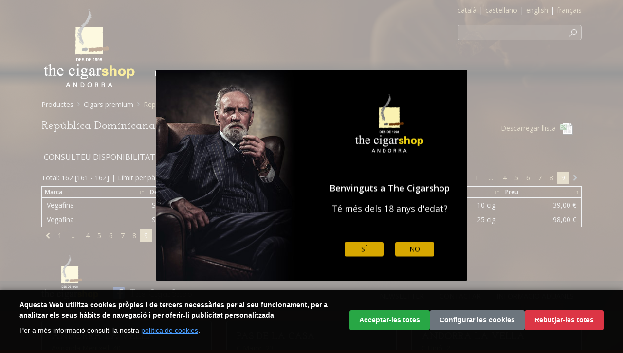

--- FILE ---
content_type: text/html; charset=UTF-8
request_url: https://www.thecigarshop.ad/ca/productes/cigars-premium/republica-dominicana?qs339f0b50=bcf9b10f&pgbcf9b10f=20.9
body_size: 7756
content:
<!DOCTYPE html>
<html lang="ca">
<head>
		<meta charset="UTF-8">
<meta http-equiv="X-UA-Compatible" content="IE=edge">
<meta name="viewport" content="width=device-width, initial-scale=1, shrink-to-fit=no">
<title>The CigarShop - República Dominicana</title>
<meta name="author" content="Nauta Tecnològica [www.nautalogica.com]">
<link type="image/x-icon" href="/favicon.ico" rel="shortcut icon">
<link rel="stylesheet" type="text/css" href="/assets/css/font-awesome.min.css">
<link rel="stylesheet" type="text/css" href="/assets/thecigarshop/css/estil.css">
<link href="/ntlgjs/css/ntlgjs.css"  type="text/css" rel="stylesheet" />
<script>(function () { window.ntlgjs = {"app":{"name":"The CigarShop","language":"ca","base_url":"\/","site_url":"\/","estil_base_url":"\/assets\/","estil_tema_url":"\/assets\/thecigarshop\/"},"settings":{}}})();</script><!--[if lt IE 9]>
	<script src="/assets/js/html5shiv.min.js"></script>
	<script src="/assets/js/respond.min.js"></script>
<![endif]-->
</head>
<body >
	<div class="site-topbar">
	<div class="container">
		<div class="topbar-logo">
			<a href="/ca/">
				<img class="img-fluid" src="/assets/thecigarshop/img/toplogo.png" alt="The CigarShop" />
			</a>
		</div>
		<div class="topbar-rside">
			<div  class="widget-idiomes"><a href="/ca">català</a><span class="separador"> | </span><a href="/es">castellano</a><span class="separador"> | </span><a href="/en">english</a><span class="separador"> | </span><a href="/fr">français</a></div>						<form class="searchform order-lg-last" method="POST" action="/ca/buscar">
				<div class="d-flex">
					<input name="buscar" type="text" class="form-control">
					<button type="submit" placeholder="" class="form-control search-btn"></button>
				</div>
			</form>
		</div>
	</div>
</div>
<div class="site-header">
	<nav class="site-navbar navbar navbar-expand-lg">
		<div class="container">
			<div class="navbar-logo">
				<img src="/assets/thecigarshop/img/logonom.png" alt="The CigarShop" />
			</div>
			<button class="navbar-toggler" type="button" data-toggle="collapse" data-target="#sitenavbar" aria-controls="sitenavbar" aria-expanded="true" aria-label="Toggle navigation">
				<span class="fa fa-bars"></span>
			</button>

			<div id="sitenavbar" class="navbar-collapse collapse">
				<ul class="navbar-nav mr-auto"><li  class="nav-item dropdown megamenu"><a href="javascript:void(0)"  class="nav-link dropdown-toggle" data-toggle="dropdown">Productes</a><div class="dropdown-menu"><div class="mmenu-productes container-sm">
	<div class="mmenu-productes-premium">
		<h3>Cigars premium</h3>		<div class="row mmenu-premium-opcions">
			<div class="col-lg-2 col-md-6 col-sm-12 mmenu-premium-opcio mmenu-premium-opcio-cuba">
				<div class="mmenu-premium-block">
					<div class="opcio-img"><img src="/assets/thecigarshop/img/mmenu/bandera-cuba.png" alt="Cuba" /></div><div class="mmneu-block-body"><h4><a href="/ca/productes/cigars-premium/cuba">Cuba</a></h4><span class="divider"></span><span class="separator">|</span><h4><a href="/ca/productes/cigars-premium/especialitats">Especialitats</a></h4></div>				</div>
			</div>
			<div class="col-lg-2 col-md-6 col-sm-12 mmenu-premium-opcio">
				<div class="mmenu-premium-block">
					<div class="opcio-img"><img src="/assets/thecigarshop/img/mmenu/bandera-rdom.png" alt="República Dominicana" /></div><div class="mmneu-block-body"><h4><a href="/ca/productes/cigars-premium/republica-dominicana">República Dominicana</a></h4></div>				</div>
			</div>
			<div class="col-lg-2 col-md-6 col-sm-12 mmenu-premium-opcio">
				<div class="mmenu-premium-block">
					<div class="opcio-img"><img src="/assets/thecigarshop/img/mmenu/bandera-mexic.png" alt="Méxic" /></div><div class="mmneu-block-body"><h4><a href="/ca/productes/cigars-premium/mexic">Méxic</a></h4></div>				</div>
			</div>
			<div class="col-lg-2 col-md-6 col-sm-12 mmenu-premium-opcio">
				<div class="mmenu-premium-block">
					<div class="opcio-img"><img src="/assets/thecigarshop/img/mmenu/bandera-nicaragua.png" alt="Nicaragua" /></div><div class="mmneu-block-body"><h4><a href="/ca/productes/cigars-premium/nicaragua">Nicaragua</a></h4></div>				</div>
			</div>
			<div class="col-lg-2 col-md-6 col-sm-12 mmenu-premium-opcio">
				<div class="mmenu-premium-block">
					<div class="opcio-img"><img src="/assets/thecigarshop/img/mmenu/bandera-honduras.png" alt="Honduras" /></div><div class="mmneu-block-body"><h4><a href="/ca/productes/cigars-premium/honduras">Honduras</a></h4></div>				</div>
			</div>
			<div class="col-lg-2 col-md-6 col-sm-12 mmenu-premium-opcio">
				<div class="mmenu-premium-block">
					<div class="opcio-img"><img src="/assets/thecigarshop/img/mmenu/bandera-mon.png" alt="Altres procedencies" /></div><div class="mmneu-block-body"><h4><a href="/ca/productes/cigars-premium/altres-procedencies">Altres procedencies</a></h4></div>				</div>
			</div>
		</div>
	</div>
	<div class="mmenu-productes-altres">
		<div class="row">
			<div class="col-lg-4 col-md-12 col-sm-12">
				<div class="mmenu-altres-opcio">
					<div class="opcio-img">
						<img class="img-fluid" src="/assets/thecigarshop/img/mmenu/mmenu-cigars.jpg" alt="cigars_premium" />
					</div>
					<div class="mmenu-altres-opcio-menu">
						<h3>Altres cigars</h3>						<div class="list-group"><a href="/ca/productes/altres-cigars" >Altres cigars</a></div>					</div>
				</div>
			</div>
			<div class="col-lg-4 col-md-12 col-sm-12">
				<div class="mmenu-altres-opcio">
					<div class="opcio-img">
						<img class="img-fluid" src="/assets/thecigarshop/img/mmenu/mmenu-cigarrets.jpg" alt="cigars_premium" />
					</div>
					<div class="mmenu-altres-opcio-menu">
						<h3>Cigarrets</h3>						<div class="list-group"><a href="/ca/productes/cigarrets/cigarrets-rossos" >Cigarrets Rossos</a><a href="/ca/productes/cigarrets/cigarrets-negres" >Cigarrets Negres</a></div>					</div>
				</div>
			</div>
			<div class="col-lg-4 col-md-12 col-sm-12">
				<div class="mmenu-altres-opcio">
					<div class="opcio-img">
						<img class="img-fluid" src="/assets/thecigarshop/img/mmenu/mmenu-picadures.jpg" alt="cigars_premium" />
					</div>
					<div class="mmenu-altres-opcio-menu">
						<h3>Picadures</h3>						<div class="list-group"><a href="/ca/productes/picadures/tabac-de-liar" >Tabac de liar</a><a href="/ca/productes/picadures/tabac-de-pipa" >Tabac de pipa</a></div>					</div>
				</div>
			</div>
		</div>
	</div>
</div></div></li><li  class="nav-item"><a href="/ca/colleccio-privada"  class="nav-link">Col·lecció Privada</a></li><li  class="nav-item"><a href="/ca/novetats"  class="nav-link">Novetats</a></li><li  class="nav-item"><a href="/ca/torcedores"  class="nav-link">Torcedores</a></li><li  class="nav-item"><a href="/ca/premsa"  class="nav-link">Premsa</a></li></ul>			</div>
		</div>
	</nav>
</div>	<div class="page-content container">
	<ul  class="breadcrumb"><li  class="breadcrumb-item"><span>Productes</span></li><li  class="breadcrumb-item"><span>Cigars premium</span></li><li  class="breadcrumb-item active"><a href="/ca/productes/cigars-premium/republica-dominicana">República Dominicana</a></li></ul>			<div class="page-title">
										<h1>República Dominicana</h1>
										<div class="page-toolbar">
					<form class="form" method="POST" action="">
	<button class="btn btn-link" type="submit" name="toxls" value="download excel" class="button">Descarregar llista <img src="/assets/thecigarshop/img/icona-excel.png" /></button>
</form>				</div>
					</div>
				<div data-ntlg-ctx="uid8a28ed490"><div data-ntlg-tgt="datatable" data-action-url="/ca/productes/cigars-premium/republica-dominicana?qs339f0b50=bcf9b10f&pgbcf9b10f=20.9" data-target=":ctx(uid8a28ed490)" data-qs-param="339f0b50" data-qs-params="qs339f0b50=bcf9b10f&pgbcf9b10f=20.9"><div class="datatable"><div class="datatable-topbar"><div class="datatable-heading"><div class="datatable-title">CONSULTEU DISPONIBILITAT</div></div></div><div class="datatable-rowset" data-ntlg-tgt="rowset" data-action-url="/ca/productes/cigars-premium/republica-dominicana?qs339f0b50=bcf9b10f&pgbcf9b10f=20.9" data-target=":ctx(uid8a28ed490)" data-qs-param="339f0b50" data-qs-params="qs339f0b50=bcf9b10f&pgbcf9b10f=20.9"><div class="datatable-header"><div class="pagination-bar">Total: 162 [161 - 162]<span class="separador-v">|</span>Límit per pàgina: <select data-action-params="qs339f0b50=bcf9b10f&amp;pgbcf9b10f=20.9"  autocomplete="off" onchange="NtlgQs.submitPageLimit(this);" size="1" name="pgbcf9b10f"><option value="10">10</option><option value="20" selected="selected">20</option><option value="50">50</option><option value="200">200</option><option value="500">500</option><option value="0">tot</option></select></div><div class="pagination-pagelist"><ul class="pagination" data-ntlg-tgt="pagelist" data-page-total="9" data-qsparam="pgbcf9b10f" data-qs-params="qs339f0b50=bcf9b10f&amp;pgbcf9b10f=20.9"><li class="prevpage page-item" data-page-num="8"><a class="page-link" href="/ca/productes/cigars-premium/republica-dominicana?qs339f0b50=bcf9b10f&pgbcf9b10f=20.8"><i class="fa fa-chevron-left"></i></a></li><li data-page-num="1" class="firstpage page-item"><a class="page-link" href="/ca/productes/cigars-premium/republica-dominicana?qs339f0b50=bcf9b10f&pgbcf9b10f=20.1">1</a></li><li class="hellip page-item"><span class="page-link">&nbsp;...&nbsp;</span></li><li data-page-num="4" class="smaller page-item"><a  class="page-link" href="/ca/productes/cigars-premium/republica-dominicana?qs339f0b50=bcf9b10f&pgbcf9b10f=20.4">4</a></li><li data-page-num="5" class="smaller page-item"><a  class="page-link" href="/ca/productes/cigars-premium/republica-dominicana?qs339f0b50=bcf9b10f&pgbcf9b10f=20.5">5</a></li><li data-page-num="6" class="smaller page-item"><a  class="page-link" href="/ca/productes/cigars-premium/republica-dominicana?qs339f0b50=bcf9b10f&pgbcf9b10f=20.6">6</a></li><li data-page-num="7" class="smaller page-item"><a  class="page-link" href="/ca/productes/cigars-premium/republica-dominicana?qs339f0b50=bcf9b10f&pgbcf9b10f=20.7">7</a></li><li data-page-num="8" class="smaller page-item"><a  class="page-link" href="/ca/productes/cigars-premium/republica-dominicana?qs339f0b50=bcf9b10f&pgbcf9b10f=20.8">8</a></li><li data-page-num="9" class="active page-item"><span class="page-link">9</span></li><li class="nextpage disabled page-item"><span class="page-link"><i class="fa fa-chevron-right"></i></span></li></ul></div></div><div class="datatable-table"><table  class="table-hover table-bordered full-width"><thead><th style="width: 8em;"><div class="th-wrapper"><div class="order-toolbar"><a class="orderby orderby-asc" href="/ca/productes/cigars-premium/republica-dominicana?qs339f0b50=bcf9b10f&pgbcf9b10f=20.9&obbcf9b10f=marca%3Aa"  title="a-z"><i class="order-asc">&#8595;</i></a><a class="orderby-desc" href="/ca/productes/cigars-premium/republica-dominicana?qs339f0b50=bcf9b10f&pgbcf9b10f=20.9&obbcf9b10f=marca%3Ad"  title="z-a"><i class="order-desc">&#8593;</i></a></div><div class="th">Marca</div></div></th><th style="width: 20em;"><div class="th-wrapper"><div class="order-toolbar"><a class="orderby orderby-asc" href="/ca/productes/cigars-premium/republica-dominicana?qs339f0b50=bcf9b10f&pgbcf9b10f=20.9&obbcf9b10f=nom%3Aa"  title="a-z"><i class="order-asc">&#8595;</i></a><a class="orderby-desc" href="/ca/productes/cigars-premium/republica-dominicana?qs339f0b50=bcf9b10f&pgbcf9b10f=20.9&obbcf9b10f=nom%3Ad"  title="z-a"><i class="order-desc">&#8593;</i></a></div><div class="th">Descripció</div></div></th><th class="numeric" style="width: 6em;"><div class="th-wrapper"><div class="order-toolbar"><a class="orderby orderby-asc" href="/ca/productes/cigars-premium/republica-dominicana?qs339f0b50=bcf9b10f&pgbcf9b10f=20.9&obbcf9b10f=unitats%3Aa"  title="a-z"><i class="order-asc">&#8595;</i></a><a class="orderby-desc" href="/ca/productes/cigars-premium/republica-dominicana?qs339f0b50=bcf9b10f&pgbcf9b10f=20.9&obbcf9b10f=unitats%3Ad"  title="z-a"><i class="order-desc">&#8593;</i></a></div><div class="th">Presentació</div></div></th><th class="numeric" style="width: 6em;"><div class="th-wrapper"><div class="order-toolbar"><a class="orderby orderby-asc" href="/ca/productes/cigars-premium/republica-dominicana?qs339f0b50=bcf9b10f&pgbcf9b10f=20.9&obbcf9b10f=preu%3Aa"  title="a-z"><i class="order-asc">&#8595;</i></a><a class="orderby-desc" href="/ca/productes/cigars-premium/republica-dominicana?qs339f0b50=bcf9b10f&pgbcf9b10f=20.9&obbcf9b10f=preu%3Ad"  title="z-a"><i class="order-desc">&#8593;</i></a></div><div class="th">Preu</div></div></th></thead><tbody><tr><td style="width: 8em;">Vegafina</td><td style="width: 20em;">Short Robustos </td><td class="numeric" style="width: 6em;">10 cig.</td><td class="numeric" style="width: 6em;">39,00 €</td></tr><tr><td style="width: 8em;">Vegafina</td><td style="width: 20em;">Short Robustos </td><td class="numeric" style="width: 6em;">25 cig.</td><td class="numeric" style="width: 6em;">98,00 €</td></tr></tbody></table></div><div class="datatable-footer"><div class="pagination-bar"><ul class="pagination" data-ntlg-tgt="pagelist" data-page-total="9" data-qsparam="pgbcf9b10f" data-qs-params="qs339f0b50=bcf9b10f&amp;pgbcf9b10f=20.9"><li class="prevpage page-item" data-page-num="8"><a class="page-link" href="/ca/productes/cigars-premium/republica-dominicana?qs339f0b50=bcf9b10f&pgbcf9b10f=20.8"><i class="fa fa-chevron-left"></i></a></li><li data-page-num="1" class="firstpage page-item"><a class="page-link" href="/ca/productes/cigars-premium/republica-dominicana?qs339f0b50=bcf9b10f&pgbcf9b10f=20.1">1</a></li><li class="hellip page-item"><span class="page-link">&nbsp;...&nbsp;</span></li><li data-page-num="4" class="smaller page-item"><a  class="page-link" href="/ca/productes/cigars-premium/republica-dominicana?qs339f0b50=bcf9b10f&pgbcf9b10f=20.4">4</a></li><li data-page-num="5" class="smaller page-item"><a  class="page-link" href="/ca/productes/cigars-premium/republica-dominicana?qs339f0b50=bcf9b10f&pgbcf9b10f=20.5">5</a></li><li data-page-num="6" class="smaller page-item"><a  class="page-link" href="/ca/productes/cigars-premium/republica-dominicana?qs339f0b50=bcf9b10f&pgbcf9b10f=20.6">6</a></li><li data-page-num="7" class="smaller page-item"><a  class="page-link" href="/ca/productes/cigars-premium/republica-dominicana?qs339f0b50=bcf9b10f&pgbcf9b10f=20.7">7</a></li><li data-page-num="8" class="smaller page-item"><a  class="page-link" href="/ca/productes/cigars-premium/republica-dominicana?qs339f0b50=bcf9b10f&pgbcf9b10f=20.8">8</a></li><li data-page-num="9" class="active page-item"><span class="page-link">9</span></li><li class="nextpage disabled page-item"><span class="page-link"><i class="fa fa-chevron-right"></i></span></li></ul></div></div></div></div></div></div>		</div>	<div class="footer-footerbar shadow-lg">
	<div class="container">
		<div class="footerbar-logo">
			<a href="/ca/">
				<img class="img-fluid" src="/assets/thecigarshop/img/logopeu.png" alt="The CigarShop" />
			</a>
		</div>
				<a class="facebook" target="_blank" href="https://www.facebook.com/thecigarshopandorra">
			<img src="/assets/thecigarshop/img/FB-Logo_29.png" alt="The CigarShop" />
			<span>The CigarShop</span>
		</a>
		<div class="nav ml-auto"><a href="/ca/newsletter"  class="nav-link text-uppercase">Newsletter</a><a href="/ca/contactar"  class="nav-link text-uppercase">Contactar</a><a href="/ca/informacio-aduanes"  class="nav-link text-uppercase">Informació aduanes</a></div>	</div>
</div>
<div class="footer-botigues">
	<div class="container">
		<div class="row d-flex justify-content-center">
			<div class="col-md-4 d-flex">
				<div class="footer-block footer-block-botiga justify-content-end">
					<h2><a href="/ca/botigues/andorra-la-vella">Andorra la Vella</a></h2>					<address>
						<span>Avinguda Meritxell, 40</span>
						<span>Tel. (376) 826 515</span>
						<span>AD500 Andorra la Vella</span>
					</address>
					<div class="footer-botiga-foto">
						<img class="img-fluid hidden-sm hidden-xs" src="/assets/thecigarshop/img/fotopeu_andorra.jpg" alt="The CigarShop Andorra la Vella" />
					</div>
					<ul><li><a href="/ca/botigues/andorra-la-vella" >Andorra la Vella</a></li><li><a href="/ca/botigues/andorra-la-vella/calendari-botiga" >Calendari botiga</a></li><li><a href="http://maps.google.com/maps?f=q&source=s_q&geocode=&q=Avinguda+Meritxell+40,+Andorra+la+Vella,+Andorra&sll=42.510609,1.52504&sspn=0.023283,0.055747&ie=UTF8&hq=&hnear=Avinguda+Meritxell,+40,+AD500+Andorra+la+Vella,+Andorra&ll=42.508149,1.526166&spn=0.005821,0.013937&z=17" >Com arribar</a></li></ul>					<div class="logo-especialista"><img src="/assets/thecigarshop/img/logoespecialista_sm.jpg" alt="Especialista en Habanos" /></div>
				</div>
			</div>
			<div class="col-md-4 d-flex">
				<div class="footer-block footer-block-botiga justify-content-end">
					<h2><a href="/ca/botigues/pas-de-la-casa">Pas de la Casa</a></h2>					<address>
						<span>C Major, 23</span>
						<span>Tel. (376) 855 216</span>
						<span>AD200 Pas de la Casa</span>
					</address>
					<div class="footer-botiga-foto">
						<img class="img-fluid hidden-sm hidden-xs" src="/assets/thecigarshop/img/fotopeu_pas.jpg" alt="The CigarShop Pas de la casa" />
					</div>
					<ul><li><a href="/ca/botigues/pas-de-la-casa" >Pas de la Casa</a></li><li><a href="/ca/botigues/pas-de-la-casa/calendari-botiga" >Calendari botiga</a></li><li><a href="http://maps.google.com/maps?f=q&source=s_q&geocode=&q=Carrer+Majori+23,+Pas+de+la+Casa,+Encamp,+Andorra&sll=42.542884,1.73496&sspn=0.002925,0.006968&ie=UTF8&hq=&hnear=Carrer+Majori,+AD200+Encamp,+Andorra&ll=42.542655,1.734627&spn=0.005818,0.013937&z=17&iwloc=A" >Com arribar</a></li></ul>					<div class="logo-especialista"><img src="/assets/thecigarshop/img/logoespecialista_sm.jpg" alt="Especialista en Habanos" /></div>
				</div>
			</div>
			<div class="col-md-4 d-flex">
				<div class="footer-block footer-block-botiga justify-content-end">
					<h2><a href="/ca/botigues/andorra-la-vella-cunio">Andorra la Vella</a></h2>					<address>
						<span>C Unió, 2</span>
						<span>Tel. (376) 853 400</span>
						<span>AD500 Andorra la Vella</span>
					</address>
					<div class="footer-botiga-foto">
						<img class="img-fluid hidden-sm hidden-xs" src="/assets/thecigarshop/img/fotopeu_andurracunio.jpg" alt="The CigarShop Andorra la Vella" />
					</div>
					<ul><li><a href="/ca/botigues/andorra-la-vella-cunio" >Andorra la Vella</a></li><li><a href="/ca/botigues/andorra-la-vella-cunio/calendari-botiga" >Calendari botiga</a></li><li><a href="https://www.google.es/maps/place/Carrer+de+la+Uni%C3%B3,+2,+AD500+Andorra+la+Vella,+Andorra/@42.5083347,1.5338147,19.25z/data=!4m5!3m4!1s0x12a58adba3051bd9:0x3b545c9029e14a60!8m2!3d42.5083004!4d1.5340247" >Com arribar</a></li></ul>					<div class="logo-especialista"><img src="/assets/thecigarshop/img/logoespecialista_sm.jpg" alt="Especialista en Habanos" /></div>
				</div>
			</div>
		</div>
	</div>
</div>
<div class="footer-sitefooter text-right">
	<div class="container">
		<p class="m-0 small">Copyright &copy; 2026 The CigarShop &bull; <a href="/ca/legal">nota legal</a> &bull; <a href="/ca/privacitat">privacitat</a> &bull; <a href="/ca/cookies">cookies</a></p>
	</div>
</div>
	
<!--[if lt IE 9]>
	<script src="/assets/js/excanvas.js"></script>
<![endif]-->

	<script type="text/javascript" src="https://ajax.googleapis.com/ajax/libs/jquery/3.4.1/jquery.min.js"></script>
	<script type="text/javascript" src="https://cdnjs.cloudflare.com/ajax/libs/popper.js/1.15.0/umd/popper.min.js"></script>
	<script type="text/javascript" src="https://maxcdn.bootstrapcdn.com/bootstrap/4.3.1/js/bootstrap.min.js"></script>
<script type="text/javascript" src="/assets/scrolltotop/scrolltotop.js"></script>
<script type="text/javascript" src="/assets/thecigarshop/js/estil.js"></script>
<script>(function () { window.assetsincludeds = window.assetsincludeds || []; window.assetsincludeds.push("jquery"); window.assetsincludeds.push("bootstrap");})();</script>


<script type="text/javascript" src="/ntlgjs/js/ntlgjs.js"></script>
<script type="text/javascript" src="/ntlgjs/js/qset.js"></script>
<script type="text/javascript" src="/ntlgjs/js/app.js"></script>


<!-- CSS del Banner -->
<style>
/* Banner principal de cookies */
#cookie-banner {
    display: none;
    position: fixed;
    bottom: 0;
    left: 0;
    right: 0;
    background: rgba(0, 0, 0, 0.95);
    color: #fff;
    padding: 20px;
    z-index: 999999;
    box-shadow: 0 -2px 10px rgba(0,0,0,0.3);
    font-family: Arial, sans-serif;
    font-size: 14px;
    line-height: 1.5;
}

#cookie-banner.show {
    display: block;
}

.cookie-banner-content {
    max-width: 1200px;
    margin: 0 auto;
    display: flex;
    align-items: center;
    gap: 20px;
    flex-wrap: wrap;
}

.cookie-banner-text {
    flex: 1;
    min-width: 300px;
}

.cookie-banner-text p {
    margin: 0 0 10px 0;
}

.cookie-banner-text a {
    color: #4a9eff;
    text-decoration: underline;
}

.cookie-banner-buttons {
    display: flex;
    gap: 10px;
    flex-wrap: wrap;
}

.cookie-btn {
    padding: 10px 20px;
    border: none;
    border-radius: 4px;
    cursor: pointer;
    font-size: 14px;
    font-weight: bold;
    transition: all 0.3s;
}

.cookie-btn-accept {
    background: #28a745;
    color: white;
}

.cookie-btn-accept:hover {
    background: #218838;
}

.cookie-btn-configure {
    background: #6c757d;
    color: white;
}

.cookie-btn-configure:hover {
    background: #5a6268;
}

.cookie-btn-reject {
    background: #dc3545;
    color: white;
}

.cookie-btn-reject:hover {
    background: #c82333;
}

/* Modal de configuración */
#cookie-config-modal {
    display: none;
    position: fixed;
    top: 0;
    left: 0;
    right: 0;
    bottom: 0;
    background: rgba(0, 0, 0, 0.8);
    z-index: 9999999;
    overflow-y: auto;
}

#cookie-config-modal.show {
    display: flex;
    align-items: center;
    justify-content: center;
}

.cookie-config-content {
    background: white;
    color: #333;
    border-radius: 8px;
    max-width: 600px;
    width: 90%;
    margin: 20px;
    padding: 30px;
    box-shadow: 0 4px 20px rgba(0,0,0,0.3);
}

.cookie-config-header {
    display: flex;
    justify-content: space-between;
    align-items: center;
    margin-bottom: 20px;
    padding-bottom: 15px;
    border-bottom: 2px solid #eee;
}

.cookie-config-header h2 {
    margin: 0;
    font-size: 24px;
}

.cookie-config-close {
    background: none;
    border: none;
    font-size: 28px;
    cursor: pointer;
    color: #999;
    padding: 0;
    width: 30px;
    height: 30px;
    line-height: 30px;
}

.cookie-config-close:hover {
    color: #333;
}

.cookie-type {
    margin: 20px 0;
    padding: 15px;
    background: #f8f9fa;
    border-radius: 4px;
}

.cookie-type h3 {
    margin: 0 0 10px 0;
    font-size: 18px;
}

.cookie-type p {
    margin: 0 0 15px 0;
    color: #666;
    font-size: 13px;
}

.cookie-toggle {
    display: flex;
    align-items: center;
    justify-content: space-between;
}

.cookie-toggle label {
    display: flex;
    align-items: center;
    cursor: pointer;
    font-weight: bold;
}

.cookie-toggle input[type="checkbox"] {
    margin-right: 10px;
    width: 20px;
    height: 20px;
    cursor: pointer;
}

.cookie-toggle input[type="checkbox"]:disabled {
    cursor: not-allowed;
    opacity: 0.5;
}

.cookie-required {
    color: #28a745;
    font-size: 12px;
    font-weight: bold;
}

.cookie-config-buttons {
    display: flex;
    gap: 10px;
    margin-top: 20px;
    padding-top: 20px;
    border-top: 2px solid #eee;
}

.cookie-config-buttons button {
    flex: 1;
}

/* Icona permanent per reconfigurar */
#cookie-settings-icon {
    display: none;
    position: fixed;
    bottom: 10px;
    left: 10px;
    background: #333;
    color: white;
    border-radius: 4px;
    border: none;
    cursor: pointer;
    z-index: 999998;
    box-shadow: 0 2px 6px rgba(0,0,0,0.3);
    font-size: 12px;
    padding: 6px 10px;
    transition: all 0.3s;
}

#cookie-settings-icon:hover {
    background: #555;
}

#cookie-settings-icon.show {
    display: inline-flex;
    align-items: center;
    gap: 5px;
}

/* Responsive */
@media (max-width: 768px) {
    .cookie-banner-content {
        flex-direction: column;
        align-items: stretch;
    }
    
    .cookie-banner-buttons {
        flex-direction: column;
    }
    
    .cookie-btn {
        width: 100%;
    }
    
    .cookie-config-content {
        padding: 20px;
        margin: 10px;
    }
}
</style>

<!-- HTML del Banner -->
<div id="cookie-banner" class="cookie-banner">
    <div class="cookie-banner-content">
        <div class="cookie-banner-text">
            <p><strong>Aquesta Web utilitza cookies pròpies i de tercers necessàries per al seu funcionament, per a analitzar els seus hàbits de navegació i per oferir-li publicitat personalitzada.</strong></p>
            <p>Per a més informació consulti la nostra <a href="/ca/cookies" target="_blank">política de cookies</a>.</p>
        </div>
        <div class="cookie-banner-buttons">
            <button class="cookie-btn cookie-btn-accept" onclick="acceptAllCookies()">Acceptar-les totes</button>
            <button class="cookie-btn cookie-btn-configure" onclick="openCookieConfig()">Configurar les cookies</button>
            <button class="cookie-btn cookie-btn-reject" onclick="rejectAllCookies()">Rebutjar-les totes</button>
        </div>
    </div>
</div>

<!-- Modal de Configuración -->
<div id="cookie-config-modal">
    <div class="cookie-config-content">
        <div class="cookie-config-header">
            <h2>Configuració de Cookies</h2>
            <button class="cookie-config-close" onclick="closeCookieConfig()">&times;</button>
        </div>
        
        <div class="cookie-type">
            <h3>Cookies Tècniques (Necessàries)</h3>
            <p>Aquestes cookies són indispensables per al funcionament correcte del lloc web, incloent la verificació d'edat. No es poden desactivar.</p>
            <div class="cookie-toggle">
                <label>
                    <input type="checkbox" checked disabled>
                    Sempre actives
                </label>
                <span class="cookie-required">NECESSÀRIES</span>
            </div>
        </div>
        
        <div class="cookie-type">
            <h3>Cookies Analítiques</h3>
            <p>Ens permeten analitzar l'ús del lloc web i millorar l'experiència de l'usuari. Utilitzem Google Analytics.</p>
            <div class="cookie-toggle">
                <label>
                    <input type="checkbox" id="cookie-analytics">
                    Activar cookies analítiques
                </label>
            </div>
        </div>
        
        <div class="cookie-config-buttons">
            <button class="cookie-btn cookie-btn-reject" onclick="saveCookiePreferences()">Guardar preferències</button>
            <button class="cookie-btn cookie-btn-accept" onclick="acceptAllCookies()">Acceptar totes</button>
        </div>
    </div>
</div>
<button id="cookie-settings-icon" onclick="openCookieConfig()" title="Configuració de cookies">⚙️ Configuració de cookies</button>
<script>
const COOKIE_CONSENT = 'cigarshop_cookie_consent';
const COOKIE_ANALYTICS = 'cigarshop_analytics_consent';
function setCookie(name, value, days) {
    let expires = '';
    if (days) {
        const date = new Date();
        date.setTime(date.getTime() + (days * 24 * 60 * 60 * 1000));
        expires = '; expires=' + date.toUTCString();
    }
    document.cookie = name + '=' + (value || '') + expires + '; path=/; SameSite=Lax';
}

function getCookie(name) {
    const nameEQ = name + '=';
    const ca = document.cookie.split(';');
    for (let i = 0; i < ca.length; i++) {
        let c = ca[i];
        while (c.charAt(0) === ' ') c = c.substring(1, c.length);
        if (c.indexOf(nameEQ) === 0) return c.substring(nameEQ.length, c.length);
    }
    return null;
}

function deleteCookie(name) {
    document.cookie = name + '=; Path=/; Expires=Thu, 01 Jan 1970 00:00:01 GMT;';
}

// Funcions per Google Analytics
function loadGoogleAnalytics() {
    if (window.ga) return; // Ja està carregat
    
    (function(i,s,o,g,r,a,m){i['GoogleAnalyticsObject']=r;i[r]=i[r]||function(){
    (i[r].q=i[r].q||[]).push(arguments)},i[r].l=1*new Date();a=s.createElement(o),
    m=s.getElementsByTagName(o)[0];a.async=1;a.src=g;m.parentNode.insertBefore(a,m)
    })(window,document,'script','https://www.google-analytics.com/analytics.js','ga');
    
    ga('create', 'UA-72430433-2', 'auto');
    ga('send', 'pageview');
    
    console.log('Google Analytics activat');
}

function blockGoogleAnalytics() {
    // Bloquejar Google Analytics
    window['ga-disable-UA-72430433-2'] = true;
    
    // Eliminar cookies de Google Analytics
    deleteCookie('_ga');
    deleteCookie('_gid');
    deleteCookie('_gat');
    deleteCookie('_gat_UA-72430433-2');
    
    console.log('Google Analytics bloquejat');
}

function showCookieBanner() {
    document.getElementById('cookie-banner').classList.add('show');
}

function hideCookieBanner() {
    document.getElementById('cookie-banner').classList.remove('show');
    document.getElementById('cookie-settings-icon').classList.add('show');
}

function openCookieConfig() {
    const analyticsConsent = getCookie(COOKIE_ANALYTICS);
    document.getElementById('cookie-analytics').checked = (analyticsConsent === 'true');
    document.getElementById('cookie-config-modal').classList.add('show');
}

function closeCookieConfig() {
    document.getElementById('cookie-config-modal').classList.remove('show');
}

// Acceptar totes les cookies
function acceptAllCookies() {
    setCookie(COOKIE_CONSENT, 'true', 365);
    setCookie(COOKIE_ANALYTICS, 'true', 365);
    
    loadGoogleAnalytics();
    
    hideCookieBanner();
    closeCookieConfig();
}

// Rebutjar totes les cookies (excepte les tècniques)
function rejectAllCookies() {
    setCookie(COOKIE_CONSENT, 'true', 365);
    setCookie(COOKIE_ANALYTICS, 'false', 365);
    blockGoogleAnalytics();
    hideCookieBanner();
    closeCookieConfig();
}

// Guardar preferències personalitzades
function saveCookiePreferences() {
    const analyticsChecked = document.getElementById('cookie-analytics').checked;
    setCookie(COOKIE_CONSENT, 'true', 365);
    setCookie(COOKIE_ANALYTICS, analyticsChecked ? 'true' : 'false', 365);
    if (analyticsChecked) {
        loadGoogleAnalytics();
    } else {
        blockGoogleAnalytics();
    }    
    hideCookieBanner();
    closeCookieConfig();
}

(function() {
    const consent = getCookie(COOKIE_CONSENT);
    const analyticsConsent = getCookie(COOKIE_ANALYTICS);
    
    if (!consent) {
        // Primer cop que visita, mostrar banner
        showCookieBanner();
        // Bloquejar Google Analytics per defecte
        blockGoogleAnalytics();
    } else {
        // Ja ha donat consentiment, mostrar icona
        document.getElementById('cookie-settings-icon').classList.add('show');
        
        // Aplicar preferències
        if (analyticsConsent === 'true') {
            loadGoogleAnalytics();
        } else {
            blockGoogleAnalytics();
        }
    }
})();

// Tancar modal clicant fora
document.getElementById('cookie-config-modal').addEventListener('click', function(e) {
    if (e.target === this) {
        closeCookieConfig();
    }
});
</script>
	<div id="uid5a16ddb60" style="display: none;">
	<div aria-hidden="true" role="dialog" tabindex="-1" id="edadminima-modal" class="ntlgmodal-modal ntlgmodal-effect-1">
		<div class="ntlgmodal-dialog">
			<div class="ntlgmodal-container">
				<div class="ntlgmodal-content">
					<div class="edadminima-body">
						<div class="edadminima-text">
							<img src="/assets/thecigarshop/img/logo140.png" alt="The CigarShop" />
							<p class="strong">Benvinguts a The Cigarshop</p>
<p>Té més dels 18 anys d'edat?</p>
<form class="form" method="post" action="/ca/edatminima">
	<button type="button" class="button" name="edatok" value="ok">Sí</button>
	<button type="submit" class="button" name="edatfail" value="fail">No</button>
</form>						</div>
					</div>
				</div>
			</div>
		</div>
	</div>
</div><script type="text/javascript">
(function (uid, ntlgjs) {
if("function"!=typeof Cookies){var siteUrl=ntlgjs.app.site_url||"/",script=document.createElement("script");script.src=siteUrl+"ntlgjs/js/js.cookie.js",document.head.appendChild(script)}NtlgJs.load("modals.css");var uid=void 0===uid?"":uid,target=document.getElementById(uid);if(target){var dialog=target.getElementsByTagName("div")[0],overlay=document.createElement("div"),modal=document.createDocumentFragment();overlay.className="ntlgmodal-overlay",document.body.appendChild(overlay),dialog.style.visibility="hidden",modal.appendChild(dialog),target.parentNode.removeChild(target);var i,buttons=dialog.getElementsByTagName("button");for(i=0;i<buttons.length;i++)buttons[i].onclick=function(){if("edatok"===this.name&&("function"==typeof Cookies&&Cookies.set(uid,!0),dialog.className=dialog.className.replace("ntlgmodal-show",""),overlay.className=overlay.className.replace("ntlgmodal-show",""),setTimeout((function(){dialog.parentNode.removeChild(dialog),overlay.parentNode.removeChild(overlay)}),500)),"edatfail"===this.name){var action=this.form.action;setTimeout((function(){window.location.replace(action)}),100)}};setTimeout((function(){dialog.style.visibility="visible",overlay.className=overlay.className+" ntlgmodal-show",dialog.className=dialog.className+" ntlgmodal-show"}),500),document.body.insertBefore(modal,document.body.firstChild)}
})("uid5a16ddb60", typeof ntlgjs !== "undefined" ? ntlgjs : {app: {}});
</script>
</body>
</html>

--- FILE ---
content_type: text/css
request_url: https://www.thecigarshop.ad/ntlgjs/css/ntlgjs.css
body_size: 1559
content:
.ntlgjs-clean{font:14px/1.42857em "Helvetica Neue",Helvetica,Arial,sans-serif}.ntlgjs-clean div,.ntlgjs-clean span,.ntlgjs-clean applet,.ntlgjs-clean object,.ntlgjs-clean iframe,.ntlgjs-clean h1,.ntlgjs-clean h2,.ntlgjs-clean h3,.ntlgjs-clean h4,.ntlgjs-clean h5,.ntlgjs-clean h6,.ntlgjs-clean p,.ntlgjs-clean blockquote,.ntlgjs-clean pre,.ntlgjs-clean a,.ntlgjs-clean abbr,.ntlgjs-clean acronym,.ntlgjs-clean address,.ntlgjs-clean big,.ntlgjs-clean cite,.ntlgjs-clean code,.ntlgjs-clean del,.ntlgjs-clean dfn,.ntlgjs-clean em,.ntlgjs-clean img,.ntlgjs-clean ins,.ntlgjs-clean kbd,.ntlgjs-clean q,.ntlgjs-clean s,.ntlgjs-clean samp,.ntlgjs-clean small,.ntlgjs-clean strike,.ntlgjs-clean strong,.ntlgjs-clean sub,.ntlgjs-clean sup,.ntlgjs-clean tt,.ntlgjs-clean var,.ntlgjs-clean b,.ntlgjs-clean u,.ntlgjs-clean i,.ntlgjs-clean center,.ntlgjs-clean dl,.ntlgjs-clean dt,.ntlgjs-clean dd,.ntlgjs-clean ol,.ntlgjs-clean ul,.ntlgjs-clean li,.ntlgjs-clean fieldset,.ntlgjs-clean form,.ntlgjs-clean label,.ntlgjs-clean legend,.ntlgjs-clean table,.ntlgjs-clean caption,.ntlgjs-clean tbody,.ntlgjs-clean tfoot,.ntlgjs-clean thead,.ntlgjs-clean tr,.ntlgjs-clean th,.ntlgjs-clean td,.ntlgjs-clean article,.ntlgjs-clean aside,.ntlgjs-clean canvas,.ntlgjs-clean details,.ntlgjs-clean embed,.ntlgjs-clean figure,.ntlgjs-clean figcaption,.ntlgjs-clean footer,.ntlgjs-clean header,.ntlgjs-clean hgroup,.ntlgjs-clean menu,.ntlgjs-clean nav,.ntlgjs-clean output,.ntlgjs-clean ruby,.ntlgjs-clean section,.ntlgjs-clean summary,.ntlgjs-clean time,.ntlgjs-clean mark,.ntlgjs-clean audio,.ntlgjs-clean video{margin:0;padding:0;border:0;font-size:100%;font:inherit;vertical-align:baseline}.ntlgjs-clean article,.ntlgjs-clean aside,.ntlgjs-clean details,.ntlgjs-clean figcaption,.ntlgjs-clean figure,.ntlgjs-clean footer,.ntlgjs-clean header,.ntlgjs-clean hgroup,.ntlgjs-clean menu,.ntlgjs-clean nav,.ntlgjs-clean section{display:block}.ntlgjs-clean ol,.ntlgjs-clean ul{list-style:none}.ntlgjs-clean blockquote,.ntlgjs-clean q{quotes:none}.ntlgjs-clean blockquote:before,.ntlgjs-clean blockquote:after,.ntlgjs-clean q:before,.ntlgjs-clean q:after{content:'';content:none}.ntlgjs-clean table{border-collapse:collapse;border-spacing:0}.ntlgjs-clean :focus{outline:0}.ntlgjs-clean a img{border:0}.ntlgjs-clean a,.ntlgjs-clean a:hover,.ntlgjs-clean a:active{text-decoration:none}.ntlgjs-clean a,.ntlgjs-clean a:link{color:#0033CC}.ntlgjs-clean a,.ntlgjs-clean a:visited{color:#8899AA}.ntlgjs-clean a:focus,.ntlgjs-clean a:hover{color:#99DDFF}.ntlgjs-clean .btn,.ntlgjs-clean .button,.ntlgjs-clean .button:visited{display:inline-block;zoom:1;*display:inline;overflow:visible;vertical-align:baseline;padding:5px 19px;outline:none;cursor:pointer;text-align:center;text-decoration:none;letter-spacing:normal;font:14px/100% sans-serif;height:auto;min-height:2em;margin-top:0;margin-bottom:2px;color:#222;background:#e5e5e5;background:-moz-linear-gradient(top, #fafafa, #e5e5e5);background:-webkit-gradient(linear, left top, left bottom, from(#fafafa), to(#e5e5e5));background:-webkit-linear-gradient(top, #fafafa, #e5e5e5);background:-khtml-gradient(linear, left top, left bottom, from(#fafafa), to(#e5e5e5));background:-o-linear-gradient(top, #fafafa, #e5e5e5);filter:progid:DXImageTransform.Microsoft.gradient(startColorstr="#fafafa", endColorstr="#e5e5e5");-ms-filter:"progid:DXImageTransform.Microsoft.gradient(startColorstr=#fafafa, endColorstr=#e5e5e5)";border:solid 1px #b7b7b7;-moz-border-radius:4px;-webkit-border-radius:4px;-khtml-border-radius:4px;border-radius:4px;-moz-box-shadow:0 1px 2px rgba(0,0,0,0.2);-webkit-box-shadow:0 1px 2px rgba(0,0,0,0.2);-khtml-box-shadow:0 1px 2px rgba(0,0,0,0.2);box-shadow:0 1px 2px rgba(0,0,0,0.2)}.ntlgjs-clean .btn:hover,.ntlgjs-clean .button:hover{text-decoration:none;border:solid 1px #555;color:#222;background:#dcdcdc;background:-moz-linear-gradient(top, #fafafa, #dcdcdc);background:-webkit-gradient(linear, left top, left bottom, from(#fafafa), to(#dcdcdc));background:-webkit-linear-gradient(top, #fafafa, #dcdcdc);background:-khtml-gradient(linear, left top, left bottom, from(#fafafa), to(#dcdcdc));background:-o-linear-gradient(top, #fafafa, #dcdcdc);filter:progid:DXImageTransform.Microsoft.gradient(startColorstr="#fafafa", endColorstr="#dcdcdc");-ms-filter:"progid:DXImageTransform.Microsoft.gradient(startColorstr=#fafafa, endColorstr=#dcdcdc)"}.ntlgjs-clean .btn:active,.ntlgjs-clean .button:active{position:relative;top:1px}.ntlgjs-clean button::-moz-focus-inner,.ntlgjs-clean input[type="submit"]::-moz-focus-inner,.ntlgjs-clean input[type="button"]::-moz-focus-inner{border:none;border:0;padding:0}.ntlgjs-clean input[type="submit"]:focus,.ntlgjs-clean input[type="button"]:focus{outline:none}.ntlgjs-clean *,.ntlgjs-clean *:after,.ntlgjs-clean *:before{-webkit-box-sizing:border-box;-moz-box-sizing:border-box;box-sizing:border-box}.ntlgjs-clean dd>input{width:100%}.ntlgjs-clean dd>textarea{width:100%}.ntlgjs-clean .has-error,.ntlgjs-clean .text-error{color:#DD0000}.ntlgmodal-loading:before{content:'Loading...';position:absolute;top:50%;left:50%;width:48px;height:48px;margin-top:-24px;margin-left:-24px;text-align:center;z-index:2000}.ntlgmodal-loading:not(:required):before{content:'';border-radius:50%;border:2px solid rgba(0,0,0,0.3);border-top-color:rgba(0,0,0,0.6);-webkit-animation:loadingSpinner .6s linear infinite;animation:loadingSpinner .6s linear infinite}.ntlgjs-loading{opacity:.5;filter:alpha(opacity=50);filter:progid:DXImageTransform.Microsoft.Alpha(Opacity=50);background:#fff}.ntlgjs-loading:before{content:'Loading...';position:absolute;top:50%;left:50%;width:48px;height:48px;margin-top:-24px;margin-left:-24px;text-align:center;z-index:5000 !important}.ntlgjs-loading:not(:required):before{content:'';border-radius:50%;border:4px solid rgba(0,0,0,0.4);border-top-color:rgba(0,0,0,0.9);-webkit-animation:loadingSpinner .6s linear infinite;animation:loadingSpinner .6s linear infinite}.ntlgjs-loading.ntlgjs-loading-dark{background:#000}.ntlgjs-loading.ntlgjs-loading-dark:not(:required):before{border-color:rgba(0,0,0,0.9);border-top-color:rgba(0,0,0,0.4)}.ntlgjs-loading-block{pointer-events:none;opacity:.4;filter:alpha(opacity=40);filter:progid:DXImageTransform.Microsoft.Alpha(Opacity=40);z-index:1999}.ntlgjs-loading-backdrop{cursor:wait;position:absolute;top:0;right:0;bottom:0;left:0;z-index:4990 !important;background-color:#FFF;-webkit-overflow-scrolling:touch;outline:0;opacity:.4;filter:alpha(opacity=40);filter:progid:DXImageTransform.Microsoft.Alpha(Opacity=40)}.ntlgjs-loading-backdrop.ntlgjs-loading-dark{background:#000}body>.ntlgjs-loading-backdrop{position:fixed}@keyframes loadingSpinner{to{transform:rotate(360deg)}}@-webkit-keyframes loadingSpinner{to{-webkit-transform:rotate(360deg)}}


--- FILE ---
content_type: text/css
request_url: https://www.thecigarshop.ad/ntlgjs/css/modals.css
body_size: 3311
content:
.ntlgjs-clean{font:14px/1.42857em "Helvetica Neue",Helvetica,Arial,sans-serif}.ntlgjs-clean div,.ntlgjs-clean span,.ntlgjs-clean applet,.ntlgjs-clean object,.ntlgjs-clean iframe,.ntlgjs-clean h1,.ntlgjs-clean h2,.ntlgjs-clean h3,.ntlgjs-clean h4,.ntlgjs-clean h5,.ntlgjs-clean h6,.ntlgjs-clean p,.ntlgjs-clean blockquote,.ntlgjs-clean pre,.ntlgjs-clean a,.ntlgjs-clean abbr,.ntlgjs-clean acronym,.ntlgjs-clean address,.ntlgjs-clean big,.ntlgjs-clean cite,.ntlgjs-clean code,.ntlgjs-clean del,.ntlgjs-clean dfn,.ntlgjs-clean em,.ntlgjs-clean img,.ntlgjs-clean ins,.ntlgjs-clean kbd,.ntlgjs-clean q,.ntlgjs-clean s,.ntlgjs-clean samp,.ntlgjs-clean small,.ntlgjs-clean strike,.ntlgjs-clean strong,.ntlgjs-clean sub,.ntlgjs-clean sup,.ntlgjs-clean tt,.ntlgjs-clean var,.ntlgjs-clean b,.ntlgjs-clean u,.ntlgjs-clean i,.ntlgjs-clean center,.ntlgjs-clean dl,.ntlgjs-clean dt,.ntlgjs-clean dd,.ntlgjs-clean ol,.ntlgjs-clean ul,.ntlgjs-clean li,.ntlgjs-clean fieldset,.ntlgjs-clean form,.ntlgjs-clean label,.ntlgjs-clean legend,.ntlgjs-clean table,.ntlgjs-clean caption,.ntlgjs-clean tbody,.ntlgjs-clean tfoot,.ntlgjs-clean thead,.ntlgjs-clean tr,.ntlgjs-clean th,.ntlgjs-clean td,.ntlgjs-clean article,.ntlgjs-clean aside,.ntlgjs-clean canvas,.ntlgjs-clean details,.ntlgjs-clean embed,.ntlgjs-clean figure,.ntlgjs-clean figcaption,.ntlgjs-clean footer,.ntlgjs-clean header,.ntlgjs-clean hgroup,.ntlgjs-clean menu,.ntlgjs-clean nav,.ntlgjs-clean output,.ntlgjs-clean ruby,.ntlgjs-clean section,.ntlgjs-clean summary,.ntlgjs-clean time,.ntlgjs-clean mark,.ntlgjs-clean audio,.ntlgjs-clean video{margin:0;padding:0;border:0;font-size:100%;font:inherit;vertical-align:baseline}.ntlgjs-clean article,.ntlgjs-clean aside,.ntlgjs-clean details,.ntlgjs-clean figcaption,.ntlgjs-clean figure,.ntlgjs-clean footer,.ntlgjs-clean header,.ntlgjs-clean hgroup,.ntlgjs-clean menu,.ntlgjs-clean nav,.ntlgjs-clean section{display:block}.ntlgjs-clean ol,.ntlgjs-clean ul{list-style:none}.ntlgjs-clean blockquote,.ntlgjs-clean q{quotes:none}.ntlgjs-clean blockquote:before,.ntlgjs-clean blockquote:after,.ntlgjs-clean q:before,.ntlgjs-clean q:after{content:'';content:none}.ntlgjs-clean table{border-collapse:collapse;border-spacing:0}.ntlgjs-clean :focus{outline:0}.ntlgjs-clean a img{border:0}.ntlgjs-clean a,.ntlgjs-clean a:hover,.ntlgjs-clean a:active{text-decoration:none}.ntlgjs-clean a,.ntlgjs-clean a:link{color:#0033CC}.ntlgjs-clean a,.ntlgjs-clean a:visited{color:#8899AA}.ntlgjs-clean a:focus,.ntlgjs-clean a:hover{color:#99DDFF}.ntlgjs-clean .btn,.ntlgjs-clean .button,.ntlgjs-clean .button:visited{display:inline-block;zoom:1;*display:inline;overflow:visible;vertical-align:baseline;padding:5px 19px;outline:none;cursor:pointer;text-align:center;text-decoration:none;letter-spacing:normal;font:14px/100% sans-serif;height:auto;min-height:2em;margin-top:0;margin-bottom:2px;color:#222;background:#e5e5e5;background:-moz-linear-gradient(top, #fafafa, #e5e5e5);background:-webkit-gradient(linear, left top, left bottom, from(#fafafa), to(#e5e5e5));background:-webkit-linear-gradient(top, #fafafa, #e5e5e5);background:-khtml-gradient(linear, left top, left bottom, from(#fafafa), to(#e5e5e5));background:-o-linear-gradient(top, #fafafa, #e5e5e5);filter:progid:DXImageTransform.Microsoft.gradient(startColorstr="#fafafa", endColorstr="#e5e5e5");-ms-filter:"progid:DXImageTransform.Microsoft.gradient(startColorstr=#fafafa, endColorstr=#e5e5e5)";border:solid 1px #b7b7b7;-moz-border-radius:4px;-webkit-border-radius:4px;-khtml-border-radius:4px;border-radius:4px;-moz-box-shadow:0 1px 2px rgba(0,0,0,0.2);-webkit-box-shadow:0 1px 2px rgba(0,0,0,0.2);-khtml-box-shadow:0 1px 2px rgba(0,0,0,0.2);box-shadow:0 1px 2px rgba(0,0,0,0.2)}.ntlgjs-clean .btn:hover,.ntlgjs-clean .button:hover{text-decoration:none;border:solid 1px #555;color:#222;background:#dcdcdc;background:-moz-linear-gradient(top, #fafafa, #dcdcdc);background:-webkit-gradient(linear, left top, left bottom, from(#fafafa), to(#dcdcdc));background:-webkit-linear-gradient(top, #fafafa, #dcdcdc);background:-khtml-gradient(linear, left top, left bottom, from(#fafafa), to(#dcdcdc));background:-o-linear-gradient(top, #fafafa, #dcdcdc);filter:progid:DXImageTransform.Microsoft.gradient(startColorstr="#fafafa", endColorstr="#dcdcdc");-ms-filter:"progid:DXImageTransform.Microsoft.gradient(startColorstr=#fafafa, endColorstr=#dcdcdc)"}.ntlgjs-clean .btn:active,.ntlgjs-clean .button:active{position:relative;top:1px}.ntlgjs-clean button::-moz-focus-inner,.ntlgjs-clean input[type="submit"]::-moz-focus-inner,.ntlgjs-clean input[type="button"]::-moz-focus-inner{border:none;border:0;padding:0}.ntlgjs-clean input[type="submit"]:focus,.ntlgjs-clean input[type="button"]:focus{outline:none}.ntlgjs-clean *,.ntlgjs-clean *:after,.ntlgjs-clean *:before{-webkit-box-sizing:border-box;-moz-box-sizing:border-box;box-sizing:border-box}.ntlgjs-clean dd>input{width:100%}.ntlgjs-clean dd>textarea{width:100%}.ntlgjs-clean .has-error,.ntlgjs-clean .text-error{color:#DD0000}.ntlgmodal-perspective{height:100%;overflow:hidden}.ntlgmodal-perspective body{height:100%;overflow:hidden;background:#222;-webkit-perspective:600px;-moz-perspective:600px;perspective:600px}.ntlgmodal-noselect{-webkit-touch-callout:none;-webkit-user-select:none;-khtml-user-select:none;-moz-user-select:none;-ms-user-select:none;user-select:none}.ntlgmodal-draggable-handler{cursor:move}.ntlgmodal-modal{position:fixed;top:50%;left:50%;width:50%;max-width:90%;min-width:320px;height:auto;max-height:90% !important;overflow:auto;z-index:2000;visibility:hidden;-webkit-backface-visibility:hidden;-moz-backface-visibility:hidden;backface-visibility:hidden;-webkit-transform:translateX(-50%) translateY(-50%);-moz-transform:translateX(-50%) translateY(-50%);-ms-transform:translateX(-50%) translateY(-50%);transform:translateX(-50%) translateY(-50%)}.ntlgmodal-modal .ntlgmodal-container{width:100%;height:100%;overflow:hidden;position:relative;overflow-y:auto}.ntlgmodal-show{visibility:visible}.ntlgmodal-overlay{position:fixed;width:100%;height:100%;visibility:hidden;top:0;left:0;z-index:1000;opacity:0;background:rgba(0,0,0,0.7);-webkit-transition:all 0.3s;-moz-transition:all 0.3s;transition:all 0.3s}.ntlgmodal-show ~ .ntlgmodal-overlay{opacity:1;visibility:visible}.ntlgmodal-overlay.ntlgmodal-show{opacity:1;visibility:visible}.ntlgmodal-blockui{position:absolute;top:0;right:0;bottom:0;left:0;z-index:10;background-color:#FFFFFF;opacity:0.5;filter:alpha(opacity=50);filter:progid:DXImageTransform.Microsoft.Alpha(Opacity=50);height:300px}.ntlgmodal-loading:before{content:'Loading...';position:absolute;top:50%;left:50%;width:48px;height:48px;margin-top:-24px;margin-left:-24px;text-align:center;z-index:2000}.ntlgmodal-loading:not(:required):before{content:'';border-radius:50%;border:2px solid rgba(0,0,0,0.3);border-top-color:rgba(0,0,0,0.6);-webkit-animation:modalLoadingSpinner .6s linear infinite;animation:modalLoadingSpinner .6s linear infinite}@keyframes modalLoadingSpinner{to{transform:rotate(360deg)}}@-webkit-keyframes modalLoadingSpinner{to{-webkit-transform:rotate(360deg)}}.ntlgmodal-perspective,.ntlgmodal-perspective body{height:100%;overflow:hidden}.ntlgmodal-perspective body{background:#222;-webkit-perspective:600px;-moz-perspective:600px;perspective:600px}.ntlgmodal-body-container{min-height:100%}.ntlgmodal-effect-1 .ntlgmodal-dialog{-webkit-transform:scale(0.7);-moz-transform:scale(0.7);-ms-transform:scale(0.7);transform:scale(0.7);opacity:0;-webkit-transition:all 0.3s;-moz-transition:all 0.3s;transition:all 0.3s}.ntlgmodal-show.ntlgmodal-effect-1 .ntlgmodal-dialog{-webkit-transform:scale(1);-moz-transform:scale(1);-ms-transform:scale(1);transform:scale(1);opacity:1}.ntlgmodal-effect-2 .ntlgmodal-dialog{-webkit-transform:translateX(20%);-moz-transform:translateX(20%);-ms-transform:translateX(20%);transform:translateX(20%);opacity:0;-webkit-transition:all 0.3s cubic-bezier(0.25, 0.5, 0.5, 0.9);-moz-transition:all 0.3s cubic-bezier(0.25, 0.5, 0.5, 0.9);transition:all 0.3s cubic-bezier(0.25, 0.5, 0.5, 0.9)}.ntlgmodal-show.ntlgmodal-effect-2 .ntlgmodal-dialog{-webkit-transform:translateX(0);-moz-transform:translateX(0);-ms-transform:translateX(0);transform:translateX(0);opacity:1}.ntlgmodal-effect-3 .ntlgmodal-dialog{-webkit-transform:translateY(20%);-moz-transform:translateY(20%);-ms-transform:translateY(20%);transform:translateY(20%);opacity:0;-webkit-transition:all 0.3s;-moz-transition:all 0.3s;transition:all 0.3s}.ntlgmodal-show.ntlgmodal-effect-3 .ntlgmodal-dialog{-webkit-transform:translateY(0);-moz-transform:translateY(0);-ms-transform:translateY(0);transform:translateY(0);opacity:1}.ntlgmodal-effect-4 .ntlgmodal-dialog{-webkit-transform:scale(0) rotate(720deg);-moz-transform:scale(0) rotate(720deg);-ms-transform:scale(0) rotate(720deg);transform:scale(0) rotate(720deg);opacity:0}.ntlgmodal-show.ntlgmodal-effect-4 ~ .ntlgmodal-overlay,.ntlgmodal-effect-4 .ntlgmodal-dialog{-webkit-transition:all 0.5s;-moz-transition:all 0.5s;transition:all 0.5s}.ntlgmodal-show.ntlgmodal-effect-4 .ntlgmodal-dialog{-webkit-transform:scale(1) rotate(0deg);-moz-transform:scale(1) rotate(0deg);-ms-transform:scale(1) rotate(0deg);transform:scale(1) rotate(0deg);opacity:1}.ntlgmodal-effect-5.ntlgmodal-modal{-webkit-perspective:1300px;-moz-perspective:1300px;perspective:1300px}.ntlgmodal-effect-5 .ntlgmodal-dialog{-webkit-transform-style:preserve-3d;-moz-transform-style:preserve-3d;transform-style:preserve-3d;-webkit-transform:translateZ(600px) rotateX(20deg);-moz-transform:translateZ(600px) rotateX(20deg);-ms-transform:translateZ(600px) rotateX(20deg);transform:translateZ(600px) rotateX(20deg);opacity:0}.ntlgmodal-show.ntlgmodal-effect-5 .ntlgmodal-dialog{-webkit-transition:all 0.3s ease-in;-moz-transition:all 0.3s ease-in;transition:all 0.3s ease-in;-webkit-transform:translateZ(0px) rotateX(0deg);-moz-transform:translateZ(0px) rotateX(0deg);-ms-transform:translateZ(0px) rotateX(0deg);transform:translateZ(0px) rotateX(0deg);opacity:1}.ntlgmodal-effect-6.ntlgmodal-modal{-webkit-perspective:1300px;-moz-perspective:1300px;perspective:1300px}.ntlgmodal-effect-6 .ntlgmodal-dialog{-webkit-transform-style:preserve-3d;-moz-transform-style:preserve-3d;transform-style:preserve-3d;-webkit-transform:translate(30%) translateZ(600px) rotate(10deg);-moz-transform:translate(30%) translateZ(600px) rotate(10deg);-ms-transform:translate(30%) translateZ(600px) rotate(10deg);transform:translate(30%) translateZ(600px) rotate(10deg);opacity:0}.ntlgmodal-show.ntlgmodal-effect-6 .ntlgmodal-dialog{-webkit-transition:all 0.3s ease-in;-moz-transition:all 0.3s ease-in;transition:all 0.3s ease-in;-webkit-transform:translate(0%) translateZ(0) rotate(0deg);-moz-transform:translate(0%) translateZ(0) rotate(0deg);-ms-transform:translate(0%) translateZ(0) rotate(0deg);transform:translate(0%) translateZ(0) rotate(0deg);opacity:1}.ntlgmodal-effect-7{top:0;-webkit-transform:translateX(-50%);-moz-transform:translateX(-50%);-ms-transform:translateX(-50%);transform:translateX(-50%)}.ntlgmodal-effect-7 .ntlgmodal-dialog{-webkit-transform:translateY(-200%);-moz-transform:translateY(-200%);-ms-transform:translateY(-200%);transform:translateY(-200%);-webkit-transition:all .3s;-moz-transition:all .3s;transition:all .3s;opacity:0}.ntlgmodal-show.ntlgmodal-effect-7 .ntlgmodal-dialog{-webkit-transform:translateY(0%);-moz-transform:translateY(0%);-ms-transform:translateY(0%);transform:translateY(0%);border-radius:0 0 3px 3px;opacity:1}.ntlgmodal-effect-8.ntlgmodal-modal{-webkit-perspective:1300px;-moz-perspective:1300px;perspective:1300px}.ntlgmodal-effect-8 .ntlgmodal-dialog{-webkit-transform-style:preserve-3d;-moz-transform-style:preserve-3d;transform-style:preserve-3d;-webkit-transform:rotateY(-70deg);-moz-transform:rotateY(-70deg);-ms-transform:rotateY(-70deg);transform:rotateY(-70deg);-webkit-transition:all 0.3s;-moz-transition:all 0.3s;transition:all 0.3s;opacity:0}.ntlgmodal-show.ntlgmodal-effect-8 .ntlgmodal-dialog{-webkit-transform:rotateY(0deg);-moz-transform:rotateY(0deg);-ms-transform:rotateY(0deg);transform:rotateY(0deg);opacity:1}.ntlgmodal-effect-9.ntlgmodal-modal{-webkit-perspective:1300px;-moz-perspective:1300px;perspective:1300px}.ntlgmodal-effect-9 .ntlgmodal-dialog{-webkit-transform-style:preserve-3d;-moz-transform-style:preserve-3d;transform-style:preserve-3d;-webkit-transform:rotateX(-70deg);-moz-transform:rotateX(-70deg);-ms-transform:rotateX(-70deg);transform:rotateX(-70deg);-webkit-transition:all 0.3s;-moz-transition:all 0.3s;transition:all 0.3s;opacity:0}.ntlgmodal-show.ntlgmodal-effect-9 .ntlgmodal-dialog{-webkit-transform:rotateX(0deg);-moz-transform:rotateX(0deg);-ms-transform:rotateX(0deg);transform:rotateX(0deg);opacity:1}.ntlgmodal-effect-10.ntlgmodal-modal{-webkit-perspective:1300px;-moz-perspective:1300px;perspective:1300px}.ntlgmodal-effect-10 .ntlgmodal-dialog{-webkit-transform-style:preserve-3d;-moz-transform-style:preserve-3d;transform-style:preserve-3d;-webkit-transform:rotateX(-60deg);-moz-transform:rotateX(-60deg);-ms-transform:rotateX(-60deg);transform:rotateX(-60deg);-webkit-transform-origin:50% 0;-moz-transform-origin:50% 0;transform-origin:50% 0;opacity:0;-webkit-transition:all 0.3s;-moz-transition:all 0.3s;transition:all 0.3s}.ntlgmodal-show.ntlgmodal-effect-10 .ntlgmodal-dialog{-webkit-transform:rotateX(0deg);-moz-transform:rotateX(0deg);-ms-transform:rotateX(0deg);transform:rotateX(0deg);opacity:1}.ntlgmodal-effect-11 .ntlgmodal-dialog{-webkit-transform:scale(2);-moz-transform:scale(2);-ms-transform:scale(2);transform:scale(2);opacity:0;-webkit-transition:all 0.3s;-moz-transition:all 0.3s;transition:all 0.3s}.ntlgmodal-show.ntlgmodal-effect-11 .ntlgmodal-dialog{-webkit-transform:scale(1);-moz-transform:scale(1);-ms-transform:scale(1);transform:scale(1);opacity:1}.ntlgmodal-effect-13.ntlgmodal-modal{-webkit-perspective:1300px;-moz-perspective:1300px;perspective:1300px}.ntlgmodal-effect-13 .ntlgmodal-dialog{-webkit-transform-style:preserve-3d;-moz-transform-style:preserve-3d;transform-style:preserve-3d;-webkit-transform:translateZ(-3000px) rotateY(90deg);-moz-transform:translateZ(-3000px) rotateY(90deg);-ms-transform:translateZ(-3000px) rotateY(90deg);transform:translateZ(-3000px) rotateY(90deg);opacity:0}.ntlgmodal-show.ntlgmodal-effect-13 .ntlgmodal-dialog{-webkit-animation:slit .7s forwards ease-out;-moz-animation:slit .7s forwards ease-out;animation:slit .7s forwards ease-out}@-webkit-keyframes slit{50%{-webkit-transform:translateZ(-250px) rotateY(89deg);opacity:.5;-webkit-animation-timing-function:ease-out}100%{-webkit-transform:translateZ(0) rotateY(0deg);opacity:1}}@-moz-keyframes slit{50%{-moz-transform:translateZ(-250px) rotateY(89deg);opacity:.5;-moz-animation-timing-function:ease-out}100%{-moz-transform:translateZ(0) rotateY(0deg);opacity:1}}@keyframes slit{50%{transform:translateZ(-250px) rotateY(89deg);opacity:1;animation-timing-function:ease-in}100%{transform:translateZ(0) rotateY(0deg);opacity:1}}.ntlgmodal-effect-14.ntlgmodal-modal{-webkit-perspective:1300px;-moz-perspective:1300px;perspective:1300px}.ntlgmodal-effect-14 .ntlgmodal-dialog{-webkit-transform-style:preserve-3d;-moz-transform-style:preserve-3d;transform-style:preserve-3d;-webkit-transform:translateY(100%) rotateX(90deg);-moz-transform:translateY(100%) rotateX(90deg);-ms-transform:translateY(100%) rotateX(90deg);transform:translateY(100%) rotateX(90deg);-webkit-transform-origin:0 100%;-moz-transform-origin:0 100%;transform-origin:0 100%;opacity:0;-webkit-transition:all 0.3s ease-out;-moz-transition:all 0.3s ease-out;transition:all 0.3s ease-out}.ntlgmodal-show.ntlgmodal-effect-14 .ntlgmodal-dialog{-webkit-transform:translateY(0%) rotateX(0deg);-moz-transform:translateY(0%) rotateX(0deg);-ms-transform:translateY(0%) rotateX(0deg);transform:translateY(0%) rotateX(0deg);opacity:1}.ntlgmodal-effect-15.ntlgmodal-modal{-webkit-perspective:1300px;-moz-perspective:1300px;perspective:1300px}.ntlgmodal-effect-15 .ntlgmodal-dialog{-webkit-transform-style:preserve-3d;-moz-transform-style:preserve-3d;transform-style:preserve-3d;-webkit-transform:translateZ(100px) translateX(-30%) rotateY(90deg);-moz-transform:translateZ(100px) translateX(-30%) rotateY(90deg);-ms-transform:translateZ(100px) translateX(-30%) rotateY(90deg);transform:translateZ(100px) translateX(-30%) rotateY(90deg);-webkit-transform-origin:0 100%;-moz-transform-origin:0 100%;transform-origin:0 100%;opacity:0;-webkit-transition:all 0.3s;-moz-transition:all 0.3s;transition:all 0.3s}.ntlgmodal-show.ntlgmodal-effect-15 .ntlgmodal-dialog{-webkit-transform:translateZ(0px) translateX(0%) rotateY(0deg);-moz-transform:translateZ(0px) translateX(0%) rotateY(0deg);-ms-transform:translateZ(0px) translateX(0%) rotateY(0deg);transform:translateZ(0px) translateX(0%) rotateY(0deg);opacity:1}.ntlgmodal-show.ntlgmodal-effect-16 ~ .ntlgmodal-overlay{background:rgba(0,0,0,0.5)}.ntlgmodal-show.ntlgmodal-effect-16 ~ .ntlgmodal-body-container{-webkit-filter:blur(3px);-moz-filter:blur(3px);filter:blur(3px)}.ntlgmodal-effect-16 .ntlgmodal-dialog{-webkit-transform:translateY(-5%);-moz-transform:translateY(-5%);-ms-transform:translateY(-5%);transform:translateY(-5%);opacity:0}.ntlgmodal-show.ntlgmodal-effect-16 ~ .ntlgmodal-body-container,.ntlgmodal-effect-16 .ntlgmodal-dialog{-webkit-transition:all 0.3s;-moz-transition:all 0.3s;transition:all 0.3s}.ntlgmodal-show.ntlgmodal-effect-16 .ntlgmodal-dialog{-webkit-transform:translateY(0);-moz-transform:translateY(0);-ms-transform:translateY(0);transform:translateY(0);opacity:1}.ntlgmodal-show.ntlgmodal-effect-17 ~ .ntlgmodal-body-container{height:100%;overflow:hidden;-webkit-transition:-webkit-transform 0.3s;-moz-transition:-moz-transform 0.3s;transition:transform 0.3s}.ntlgmodal-show.ntlgmodal-effect-17 ~ .ntlgmodal-body-container,.ntlgmodal-show.ntlgmodal-effect-17 ~ .ntlgmodal-overlay{-webkit-transform:rotateX(-2deg);-moz-transform:rotateX(-2deg);-ms-transform:rotateX(-2deg);transform:rotateX(-2deg);-webkit-transform-origin:50% 0%;-moz-transform-origin:50% 0%;transform-origin:50% 0%;-webkit-transform-style:preserve-3d;-moz-transform-style:preserve-3d;transform-style:preserve-3d}.ntlgmodal-effect-17 .ntlgmodal-dialog{opacity:0;-webkit-transform:translateY(200%);-moz-transform:translateY(200%);-ms-transform:translateY(200%);transform:translateY(200%)}.ntlgmodal-show.ntlgmodal-effect-17 .ntlgmodal-dialog{-webkit-transform:translateY(0);-moz-transform:translateY(0);-ms-transform:translateY(0);transform:translateY(0);opacity:1;-webkit-transition:all 0.3s 0.2s;-moz-transition:all 0.3s 0.2s;transition:all 0.3s 0.2s}.ntlgmodal-show.ntlgmodal-effect-18 ~ .ntlgmodal-body-container{height:100%;overflow:hidden}.ntlgmodal-show.ntlgmodal-effect-18 ~ .ntlgmodal-overlay{-webkit-transition:all 0.5s;-moz-transition:all 0.5s;transition:all 0.5s}.ntlgmodal-show.ntlgmodal-effect-18 ~ .ntlgmodal-body-container,.ntlgmodal-show.ntlgmodal-effect-18 ~ .ntlgmodal-overlay{-webkit-transform-style:preserve-3d;-webkit-transform-origin:0% 50%;-webkit-animation:rotateRightSideFirst 0.5s forwards ease-in;-moz-transform-style:preserve-3d;-moz-transform-origin:0% 50%;-moz-animation:rotateRightSideFirst 0.5s forwards ease-in;transform-style:preserve-3d;transform-origin:0% 50%;animation:rotateRightSideFirst 0.5s forwards ease-in}@-webkit-keyframes rotateRightSideFirst{50%{-webkit-transform:translateZ(-50px) rotateY(5deg);-webkit-animation-timing-function:ease-out}100%{-webkit-transform:translateZ(-200px)}}@-moz-keyframes rotateRightSideFirst{50%{-moz-transform:translateZ(-50px) rotateY(5deg);-moz-animation-timing-function:ease-out}100%{-moz-transform:translateZ(-200px)}}@keyframes rotateRightSideFirst{50%{transform:translateZ(-50px) rotateY(5deg);animation-timing-function:ease-out}100%{transform:translateZ(-200px)}}.ntlgmodal-effect-18 .ntlgmodal-dialog{-webkit-transform:translateX(200%);-moz-transform:translateX(200%);-ms-transform:translateX(200%);transform:translateX(200%);opacity:0}.ntlgmodal-show.ntlgmodal-effect-18 .ntlgmodal-dialog{-webkit-transform:translateX(0);-moz-transform:translateX(0);-ms-transform:translateX(0);transform:translateX(0);opacity:1;-webkit-transition:all 0.5s 0.1s;-moz-transition:all 0.5s 0.1s;transition:all 0.5s 0.1s}.ntlgmodal-show.ntlgmodal-effect-19 ~ .ntlgmodal-body-container{height:100%;overflow:hidden}.ntlgmodal-show.ntlgmodal-effect-19 ~ .ntlgmodal-overlay{-webkit-transition:all 0.5s;-moz-transition:all 0.5s;transition:all 0.5s}.ntlgmodal-show.ntlgmodal-effect-19 ~ .ntlgmodal-body-container,.ntlgmodal-show.ntlgmodal-effect-19 ~ .ntlgmodal-overlay{-webkit-transform-style:preserve-3d;-webkit-transform-origin:50% 100%;-webkit-animation:OpenTop 0.5s forwards ease-in;-moz-transform-style:preserve-3d;-moz-transform-origin:50% 100%;-moz-animation:OpenTop 0.5s forwards ease-in;transform-style:preserve-3d;transform-origin:50% 100%;animation:OpenTop 0.5s forwards ease-in}@-webkit-keyframes OpenTop{50%{-webkit-transform:rotateX(10deg);-webkit-animation-timing-function:ease-out}}@-moz-keyframes OpenTop{50%{-moz-transform:rotateX(10deg);-moz-animation-timing-function:ease-out}}@keyframes OpenTop{50%{transform:rotateX(10deg);animation-timing-function:ease-out}}.ntlgmodal-effect-19 .ntlgmodal-dialog{-webkit-transform:translateY(-200%);-moz-transform:translateY(-200%);-ms-transform:translateY(-200%);transform:translateY(-200%);opacity:0}.ntlgmodal-show.ntlgmodal-effect-19 .ntlgmodal-dialog{-webkit-transform:translateY(0);-moz-transform:translateY(0);-ms-transform:translateY(0);transform:translateY(0);opacity:1;-webkit-transition:all 0.5s 0.1s;-moz-transition:all 0.5s 0.1s;transition:all 0.5s 0.1s}.ntlgmodal-content{color:#344644;background:#fff;position:relative;border-radius:3px;margin:0 auto}.ntlgmodal-content .modal-close{float:right;font-size:1.5em;font-weight:normal;line-height:1;opacity:.2;filter:alpha(opacity=20);filter:progid:DXImageTransform.Microsoft.Alpha(Opacity=20)}.ntlgmodal-content .modal-close:hover,.ntlgmodal-content .modal-close:focus{text-decoration:none;cursor:pointer;opacity:.5;filter:alpha(opacity=50);filter:progid:DXImageTransform.Microsoft.Alpha(Opacity=50)}.ntlgmodal-content button.modal-close{color:#333;padding:0;cursor:pointer;background:transparent;border:0;-webkit-appearance:none}.ntlgmodal-content .ntlgmodal-header,.ntlgmodal-content .modal-header{padding:5px 10px 0;min-height:30px}.ntlgmodal-content .ntlgmodal-body,.ntlgmodal-content .modal-body{padding:5px 20px 20px}@media (min-width: 992px){.ntlgmodal-modal-xl{width:1200px}}.ntlgmodal-modal-full{width:95%}


--- FILE ---
content_type: application/javascript
request_url: https://www.thecigarshop.ad/ntlgjs/js/restapi.js
body_size: 1071
content:
(function(t,e){if(typeof t.NtlgJs==="object"&&!t.NtlgJs.restRequest){t.NtlgJs.restRequest=e(t.NtlgJs,t.jQuery)}})(this,function(NtlgJs,$){"";"use strict";var settings=$.extend({},{},NtlgJs.settings||{});function restRequest(params,options){if(typeof params==="undefined"||params===null){return}if($.isFunction(options)){options={callback:options}}else if(typeof options==="undefined"){options={}}var refresh=typeof options.refresh!=="undefined"&&options.refresh!==null,target=typeof options.target!=="undefined"&&options.target!==null,loading=typeof options.loading!=="undefined"&&options.loading||settings.loading||false,$loading;if(typeof options.callback==="string"){var callbackfn=options.callback;options.callback=function(data,status,xhr){eval(callbackfn,data,status,xhr)}}if(!$.isFunction(options.error)){options.error=function(t,e){if(typeof NtlgJs.Dialog==="undefined"){NtlgJs.load("dialogs.js",function(){NtlgJs.Dialog.Alert(t||"Response error!")})}else{NtlgJs.Dialog.Alert(t||"Response error!")}}}if(loading){NtlgJs.load("ntlgjs.css");$loading=$('<div class="ntlgjs-loading-backdrop"></div><div class="'+(settings.classLoading||"ntlgjs-loading")+'"></div>');if(typeof loading==="string"){$loading.appendTo($(loading))}else if(loading instanceof $){$loading.appendTo(loading)}else{if($(".modal-backdrop").length!==0){$loading=$('<div class="'+(settings.classLoading||"ntlgjs-loading")+'"></div>')}$loading.appendTo("body")}}function parseParams(e){$.each(e,function(t){if(typeof e[t]==="boolean"){e[t]=e[t]?1:0}else if(typeof e[t]==="object"){e[t]=parseParams(e[t])}});return e}if(typeof params.data!=="undefined"&&params.data!==null){try{params.data=JSON.parse(params.data)}catch(e){}params.data=parseParams(params.data)}params.cache=false;$.ajax(params).done(function(t,e,a){if(typeof t!=="undefined"&&t.error){options.error(t.message||"Response error!",a)}if(typeof options!=="undefined"){if(typeof options.callback!=="undefined"&&options.callback!==null){options.callback.call(this,t,e,a)}if(refresh){NtlgJs.refresh(options.refresh)}if(target){NtlgJs.loadTarget(options.target,t)}}}).fail(function(t){var e="Request error!";if(NtlgJs.isJSON(t)){var a=JSON.parse(t.responseText);if(a.message)e=a.message}else if(NtlgJs.isHTML(t)){e=t.responseText;if(typeof settings.themeContent!=="undefined"&&settings.themeContent!==null){var s=$(e).find(settings.themeContent);if(s.length){e=s.html()}}}options.error(e,t)}).always(function(){if(loading){$loading.remove()}})}NtlgJs.applyRestAction=function(t,e){var a=$(this),s=a.data("action-url")||a.attr("href"),n=$.extend({url:s,type:"GET",data:{}},a.data("restapi")),i=a.data("refresh"),o=a.data("restcfg");if(typeof t!=="undefined"){$.extend(n.data,t)}if($.isFunction(e)){$.extend(o,{callback:e})}restRequest(n,$.extend({refresh:i},o))};$(function(){$(document).off("click.ntlgjs.restapi").on("click.ntlgjs.restapi",'[data-ntlgjs="restapi"]',function(t){var e=$(this),a=e.data("action-url")||e.attr("href"),s=$.extend({url:a,type:"GET"},e.data("restapi")),n=e.data("refresh"),i=e.data("loading"),o=e.data("jscallback"),r=e.data("restcfg");if(e.is("a")){t.preventDefault()}if(e.is(":submit")){t.preventDefault()}if(i){r=$.extend({loading:i},r||{})}if(o){r=$.extend({callback:o},r||{})}restRequest(s,$.extend({refresh:n},r))})});return restRequest});


--- FILE ---
content_type: application/javascript
request_url: https://www.thecigarshop.ad/ntlgjs/js/app.js
body_size: 477
content:
(function(t,a){if(typeof t.NtlgJs==="object"&&!t.NtlgJs.App){t.NtlgJs.App=a(t.NtlgJs,t.jQuery)}})(this,function(i,o){"";"use strict";o(function(){o(document).on("click.loadhtml.data-api",'[data-load="html"]',function(t){var a=o(this),e=a.data("action-url")||a.attr("href"),n=a.attr("data-target")||e&&e.replace(/.*(?=#[^\s]+$)/,"");if(a.is("a")){t.preventDefault()}i.loadHtml(e,n)}).on("click.ntlgjs.forms.data-api",'[data-toggle="submit"]',function(t){var a=o(this);if(a.is("a")){t.preventDefault()}if(a.is(":submit")){t.preventDefault();callback=function(t){if(t){i.resubmit.call(a)}}}}).on("click.ntlgjs.data-api","[data-reload]",function(t){var a=o(this).attr("data-reload"),e=a.split("=");setTimeout(function(){window.location.replace(i.updateQueryStringParameter(window.location.href,e[0],e[1]===undefined?e[0]:e[1]))},100)}).on("click.ntlgjs.data-api","[data-selfpost]",function(t){var n=document.createElement("form");n.action=window.location.href;n.method="POST";o.each(o(this).data("selfpost"),function(t,a){var e=document.createElement("input");e.type="hidden";e.name=t;e.value=a;n.appendChild(e)});document.body.appendChild(n);n.submit()})});return{}});


--- FILE ---
content_type: application/javascript
request_url: https://www.thecigarshop.ad/ntlgjs/js/qset.js
body_size: 1515
content:
(function(e,t){if(typeof e.NtlgJs==="object"&&!e.NtlgQs){e.NtlgQs=t(e.NtlgJs,e.jQuery)}})(this,function(d,o){"";"use strict";if(typeof d.restRequest==="undefined"){d.load("restapi.js")}var e=window.ntlgjs||{app:{},settings:{}};var a=o.extend({},{base_url:e.app.base_url,bulkactions:{url:"restapi/bulkactions/handler",type:"POST",restcfg:{}}},d.settings||{});function c(e,t){return e&&(t(e)?e:c(e.parentNode,t))}function t(e){var t=c(e,function(e){return e.tagName.toLowerCase()==="table"});var a=t.tHead.getElementsByTagName("th");for(var n=0;n<a.length;n++){if(a[n].className.match(/\browcheck\b/)){a[n].getElementsByTagName("input")[0].checked=false;break}}}function r(e){var t=c(e,function(e){return e.tagName.toLowerCase()==="tr"});if(e.checked){if(!t.className.match(/\bchecked\b/))t.className+=" checked"}else{t.className=t.className.replace(/\bchecked\b/,"")}}function s(e){return e.replace(/\[/g,"{").replace(/\]/g,"}")}function u(e){return e.replace(/\{/g,"[").replace(/\}/g,"]")}function f(e,t,a){var n=new RegExp("([?&])"+t+"=.*?(&|$)","i"),c=e.indexOf("?")!==-1?"&":"?";if(e.match(n)){return e.replace(n,"$1"+t+"="+a+"$2")}else{return e+c+t+"="+a}}function i(e){var t=o(e).closest('[data-ntlg-tgt="datatable"]'),a=t.attr("data-qs-param")||"",n=t.attr("data-qs-params")||"",c=n.split("&"),r,i,l={qset:a};for(i=0;i<c.length;i++){r=c[i].split("=");l[r[0]]=r[1]===undefined?null:r[1]}return l}function l(e,i){var t=o(i).closest('[data-ntlg-tgt="datatable"]');d.restRequest(o.extend({url:a.base_url+a.bulkactions.url,type:a.bulkactions.type||"POST"},{data:e}),o.extend(a.bulkactions.restcfg||{},{loading:t,callback:function(e){if(typeof e!=="undefined"){var t=o(i).closest('[data-ntlg-tgt="datatable"]'),a=t.find('[data-ntlg-tgt="checkedscount"]'),n=t.find('[data-ntlg-tgt="checkedstext"]'),c=e.checkeds||{},r=Object.keys(c).length||0;if(r>0){o(a).html(r);o(n).show()}else{o(a).html("");o(n).hide()}}}}))}var n={selectChanged:function(e){var t=s(e.name),a=e.options[e.options.selectedIndex].value,n=s(window.location.href),c=e.getAttribute("data-action-url");if(c&&typeof d!=="undefined"){d.loadHtml(f(c,t,a),e.getAttribute("data-target"));return}setTimeout(function(){window.location.replace(u(f(n,t,a)))},500)},submitSelect:function(e){var t=e.name,a=e.options[e.options.selectedIndex].value,n=window.location.href,c=e.getAttribute("data-action-url"),r=document.createElement("form"),i=document.createElement("input");if(c&&typeof d!=="undefined"){d.loadHtml(f(c,t,a),e.getAttribute("data-target"));return}r.action=n;r.method="POST";i.type="hidden";i.name=t;i.value=a;r.appendChild(i);document.body.appendChild(r);r.submit()},submitForm:function(e){var t=s(decodeURIComponent(window.location.href)),a=e.getAttribute("data-action-url"),n=e.tagName==="FORM"?e:e.form;if(n){var c=n.getAttribute("data-qs-params");if(a&&typeof d!=="undefined"){d.loadHtml(a,e.getAttribute("data-target"),{method:"POST",data:o(n).serializeArray()});return}if(c){var r=c.split("&"),i,l;for(l=0;l<r.length;l++){i=r[l].split("=");t=f(t,i[0],i[1]===undefined?true:i[1])}n.action=t}n.submit()}},submitPageLimit:function(e){var t=s(e.name),a=e.options[e.options.selectedIndex].value,n=s(decodeURIComponent(window.location.href)),c=e.getAttribute("data-action-url"),r=e.getAttribute("data-action-params");if(r){var i=r.split("&"),l,o;for(o=0;o<i.length;o++){l=i[o].split("=");n=f(n,l[0],l[1]===undefined?true:l[1]);if(c){c=f(c,l[0],l[1]===undefined?true:l[1])}}}if(c&&typeof d!=="undefined"){d.loadHtml(f(c,t,a),e.getAttribute("data-target"));return}setTimeout(function(){window.location.replace(u(f(n,t,a)))},100)},checkRow:function(e){r(e);t(e)},checkAll:function(e,t){var a=e.form.elements;for(var n=0;n<a.length;n++){if(t.test(a[n].name)){a[n].checked=e.checked;r(a[n])}}},restCheckRow:function(e){var t=e.name.replace(/[\[\]']+/g,""),a=i(e);o(e).closest("tr").toggleClass("checked",e.checked);a[t]=[{value:e.value,checked:e.checked}];l(a,e)},restCheckAll:function(a){var e=a.name.replace(/[\[\]']+/g,""),t=i(a),n=[];o('[name="'+a.name+'"').not(a).each(function(e,t){t.checked=a.checked;o(t).closest("tr").toggleClass("checked",t.checked);n.push({value:t.value,checked:t.checked})});t[e]=n;l(t,a)},restCheckCleanAll:function(e,t){var a=i(e);a[t]="clearall";l(a,e);o('[name="'+t+'"').each(function(e,t){t.checked=0;o(t).closest("tr").toggleClass("checked",t.checked)})}};return n});


--- FILE ---
content_type: application/javascript
request_url: https://www.thecigarshop.ad/assets/scrolltotop/scrolltotop.js
body_size: 774
content:
(function(b){var a={setting:{startline:100,scrollto:0,scrollduration:1000,fadeduration:[500,100]},controlHTML:'<span class="scroll-up-icon">&uarr;</span>',controlattrs:{offsetx:5,offsety:5},state:{isvisible:false,shouldvisible:false},scrollup:function(){if(!this.cssfixedsupport){this.$control.css({opacity:0})}var c=isNaN(this.setting.scrollto)?this.setting.scrollto:parseInt(this.setting.scrollto);if(typeof c==="string"&&b("#"+c).length===1){c=b("#"+c).offset().top}else{c=0}this.$body.animate({scrollTop:c},this.setting.scrollduration)},keepfixed:function(){var e=b(window),d=e.scrollLeft()+e.width()-this.$control.width()-this.controlattrs.offsetx,c=e.scrollTop()+e.height()-this.$control.height()-this.controlattrs.offsety;this.$control.css({left:d+"px",top:c+"px"})},togglecontrol:function(){var c=b(window).scrollTop();if(!this.cssfixedsupport){this.keepfixed()}this.state.shouldvisible=(c>=this.setting.startline)?true:false;if(this.state.shouldvisible&&!this.state.isvisible){this.$control.stop().animate({opacity:1},this.setting.fadeduration[0]);this.state.isvisible=true}else{if(this.state.shouldvisible===false&&this.state.isvisible){this.$control.stop().animate({opacity:0},this.setting.fadeduration[1]);this.state.isvisible=false}}},init:function(){b(function(){var c=a,d=document.all;if(typeof ScrollToTopDefaults!=="undefined"){c=b.extend(c,ScrollToTopDefaults)}c.cssfixedsupport=!d||d&&document.compatMode==="CSS1Compat"&&window.XMLHttpRequest;c.$body=(window.opera)?(document.compatMode==="CSS1Compat"?b("html"):b("body")):b("html, body");c.$control=b('<div class="scrolltotop-btn">'+c.controlHTML+"</div>").css({position:c.cssfixedsupport?"fixed":"absolute",bottom:c.controlattrs.offsety,right:c.controlattrs.offsetx,opacity:0,cursor:"pointer"}).attr({title:"Scroll to Top"}).click(function(){c.scrollup();return false}).appendTo("body");if(document.all&&!window.XMLHttpRequest&&c.$control.text()!==""){c.$control.css({width:c.$control.width()})}c.togglecontrol();b(window).bind("scroll resize",function(f){c.togglecontrol()})})}};a.init()})(jQuery);